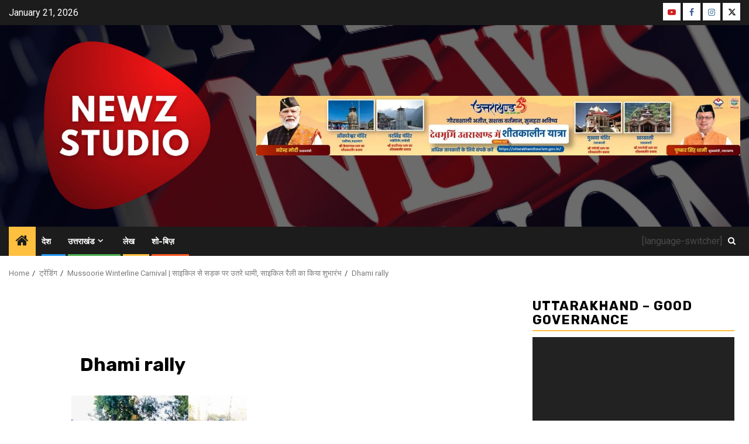

--- FILE ---
content_type: text/html; charset=UTF-8
request_url: https://newzstudio.com/mussoorie-winterline-carnival-dhami-inaugurates-cycle-rally/dhami-rally/
body_size: 20215
content:
    <!doctype html>
<html lang="en-GB">
    <head>
<!-- Google tag (gtag.js) -->
<script async src="https://www.googletagmanager.com/gtag/js?id=G-LEFXEJWS87"></script>
<script>
  window.dataLayer = window.dataLayer || [];
  function gtag(){dataLayer.push(arguments);}
  gtag('js', new Date());

  gtag('config', 'G-LEFXEJWS87');
</script>
        <meta charset="UTF-8">
        <meta name="viewport" content="width=device-width, initial-scale=1">
        <link rel="profile" href="http://gmpg.org/xfn/11">

        <title>Dhami rally &#8211; Newz Studio</title>
<meta name='robots' content='max-image-preview:large' />
<link rel='dns-prefetch' href='//fonts.googleapis.com' />
<link rel="alternate" type="application/rss+xml" title="Newz Studio &raquo; Feed" href="https://newzstudio.com/feed/" />
<link rel="alternate" title="oEmbed (JSON)" type="application/json+oembed" href="https://newzstudio.com/wp-json/oembed/1.0/embed?url=https%3A%2F%2Fnewzstudio.com%2Fmussoorie-winterline-carnival-dhami-inaugurates-cycle-rally%2Fdhami-rally%2F" />
<link rel="alternate" title="oEmbed (XML)" type="text/xml+oembed" href="https://newzstudio.com/wp-json/oembed/1.0/embed?url=https%3A%2F%2Fnewzstudio.com%2Fmussoorie-winterline-carnival-dhami-inaugurates-cycle-rally%2Fdhami-rally%2F&#038;format=xml" />
<style id='wp-img-auto-sizes-contain-inline-css' type='text/css'>
img:is([sizes=auto i],[sizes^="auto," i]){contain-intrinsic-size:3000px 1500px}
/*# sourceURL=wp-img-auto-sizes-contain-inline-css */
</style>
<style id='wp-emoji-styles-inline-css' type='text/css'>

	img.wp-smiley, img.emoji {
		display: inline !important;
		border: none !important;
		box-shadow: none !important;
		height: 1em !important;
		width: 1em !important;
		margin: 0 0.07em !important;
		vertical-align: -0.1em !important;
		background: none !important;
		padding: 0 !important;
	}
/*# sourceURL=wp-emoji-styles-inline-css */
</style>
<style id='wp-block-library-inline-css' type='text/css'>
:root{--wp-block-synced-color:#7a00df;--wp-block-synced-color--rgb:122,0,223;--wp-bound-block-color:var(--wp-block-synced-color);--wp-editor-canvas-background:#ddd;--wp-admin-theme-color:#007cba;--wp-admin-theme-color--rgb:0,124,186;--wp-admin-theme-color-darker-10:#006ba1;--wp-admin-theme-color-darker-10--rgb:0,107,160.5;--wp-admin-theme-color-darker-20:#005a87;--wp-admin-theme-color-darker-20--rgb:0,90,135;--wp-admin-border-width-focus:2px}@media (min-resolution:192dpi){:root{--wp-admin-border-width-focus:1.5px}}.wp-element-button{cursor:pointer}:root .has-very-light-gray-background-color{background-color:#eee}:root .has-very-dark-gray-background-color{background-color:#313131}:root .has-very-light-gray-color{color:#eee}:root .has-very-dark-gray-color{color:#313131}:root .has-vivid-green-cyan-to-vivid-cyan-blue-gradient-background{background:linear-gradient(135deg,#00d084,#0693e3)}:root .has-purple-crush-gradient-background{background:linear-gradient(135deg,#34e2e4,#4721fb 50%,#ab1dfe)}:root .has-hazy-dawn-gradient-background{background:linear-gradient(135deg,#faaca8,#dad0ec)}:root .has-subdued-olive-gradient-background{background:linear-gradient(135deg,#fafae1,#67a671)}:root .has-atomic-cream-gradient-background{background:linear-gradient(135deg,#fdd79a,#004a59)}:root .has-nightshade-gradient-background{background:linear-gradient(135deg,#330968,#31cdcf)}:root .has-midnight-gradient-background{background:linear-gradient(135deg,#020381,#2874fc)}:root{--wp--preset--font-size--normal:16px;--wp--preset--font-size--huge:42px}.has-regular-font-size{font-size:1em}.has-larger-font-size{font-size:2.625em}.has-normal-font-size{font-size:var(--wp--preset--font-size--normal)}.has-huge-font-size{font-size:var(--wp--preset--font-size--huge)}.has-text-align-center{text-align:center}.has-text-align-left{text-align:left}.has-text-align-right{text-align:right}.has-fit-text{white-space:nowrap!important}#end-resizable-editor-section{display:none}.aligncenter{clear:both}.items-justified-left{justify-content:flex-start}.items-justified-center{justify-content:center}.items-justified-right{justify-content:flex-end}.items-justified-space-between{justify-content:space-between}.screen-reader-text{border:0;clip-path:inset(50%);height:1px;margin:-1px;overflow:hidden;padding:0;position:absolute;width:1px;word-wrap:normal!important}.screen-reader-text:focus{background-color:#ddd;clip-path:none;color:#444;display:block;font-size:1em;height:auto;left:5px;line-height:normal;padding:15px 23px 14px;text-decoration:none;top:5px;width:auto;z-index:100000}html :where(.has-border-color){border-style:solid}html :where([style*=border-top-color]){border-top-style:solid}html :where([style*=border-right-color]){border-right-style:solid}html :where([style*=border-bottom-color]){border-bottom-style:solid}html :where([style*=border-left-color]){border-left-style:solid}html :where([style*=border-width]){border-style:solid}html :where([style*=border-top-width]){border-top-style:solid}html :where([style*=border-right-width]){border-right-style:solid}html :where([style*=border-bottom-width]){border-bottom-style:solid}html :where([style*=border-left-width]){border-left-style:solid}html :where(img[class*=wp-image-]){height:auto;max-width:100%}:where(figure){margin:0 0 1em}html :where(.is-position-sticky){--wp-admin--admin-bar--position-offset:var(--wp-admin--admin-bar--height,0px)}@media screen and (max-width:600px){html :where(.is-position-sticky){--wp-admin--admin-bar--position-offset:0px}}

/*# sourceURL=wp-block-library-inline-css */
</style><style id='global-styles-inline-css' type='text/css'>
:root{--wp--preset--aspect-ratio--square: 1;--wp--preset--aspect-ratio--4-3: 4/3;--wp--preset--aspect-ratio--3-4: 3/4;--wp--preset--aspect-ratio--3-2: 3/2;--wp--preset--aspect-ratio--2-3: 2/3;--wp--preset--aspect-ratio--16-9: 16/9;--wp--preset--aspect-ratio--9-16: 9/16;--wp--preset--color--black: #000000;--wp--preset--color--cyan-bluish-gray: #abb8c3;--wp--preset--color--white: #ffffff;--wp--preset--color--pale-pink: #f78da7;--wp--preset--color--vivid-red: #cf2e2e;--wp--preset--color--luminous-vivid-orange: #ff6900;--wp--preset--color--luminous-vivid-amber: #fcb900;--wp--preset--color--light-green-cyan: #7bdcb5;--wp--preset--color--vivid-green-cyan: #00d084;--wp--preset--color--pale-cyan-blue: #8ed1fc;--wp--preset--color--vivid-cyan-blue: #0693e3;--wp--preset--color--vivid-purple: #9b51e0;--wp--preset--gradient--vivid-cyan-blue-to-vivid-purple: linear-gradient(135deg,rgb(6,147,227) 0%,rgb(155,81,224) 100%);--wp--preset--gradient--light-green-cyan-to-vivid-green-cyan: linear-gradient(135deg,rgb(122,220,180) 0%,rgb(0,208,130) 100%);--wp--preset--gradient--luminous-vivid-amber-to-luminous-vivid-orange: linear-gradient(135deg,rgb(252,185,0) 0%,rgb(255,105,0) 100%);--wp--preset--gradient--luminous-vivid-orange-to-vivid-red: linear-gradient(135deg,rgb(255,105,0) 0%,rgb(207,46,46) 100%);--wp--preset--gradient--very-light-gray-to-cyan-bluish-gray: linear-gradient(135deg,rgb(238,238,238) 0%,rgb(169,184,195) 100%);--wp--preset--gradient--cool-to-warm-spectrum: linear-gradient(135deg,rgb(74,234,220) 0%,rgb(151,120,209) 20%,rgb(207,42,186) 40%,rgb(238,44,130) 60%,rgb(251,105,98) 80%,rgb(254,248,76) 100%);--wp--preset--gradient--blush-light-purple: linear-gradient(135deg,rgb(255,206,236) 0%,rgb(152,150,240) 100%);--wp--preset--gradient--blush-bordeaux: linear-gradient(135deg,rgb(254,205,165) 0%,rgb(254,45,45) 50%,rgb(107,0,62) 100%);--wp--preset--gradient--luminous-dusk: linear-gradient(135deg,rgb(255,203,112) 0%,rgb(199,81,192) 50%,rgb(65,88,208) 100%);--wp--preset--gradient--pale-ocean: linear-gradient(135deg,rgb(255,245,203) 0%,rgb(182,227,212) 50%,rgb(51,167,181) 100%);--wp--preset--gradient--electric-grass: linear-gradient(135deg,rgb(202,248,128) 0%,rgb(113,206,126) 100%);--wp--preset--gradient--midnight: linear-gradient(135deg,rgb(2,3,129) 0%,rgb(40,116,252) 100%);--wp--preset--font-size--small: 13px;--wp--preset--font-size--medium: 20px;--wp--preset--font-size--large: 36px;--wp--preset--font-size--x-large: 42px;--wp--preset--spacing--20: 0.44rem;--wp--preset--spacing--30: 0.67rem;--wp--preset--spacing--40: 1rem;--wp--preset--spacing--50: 1.5rem;--wp--preset--spacing--60: 2.25rem;--wp--preset--spacing--70: 3.38rem;--wp--preset--spacing--80: 5.06rem;--wp--preset--shadow--natural: 6px 6px 9px rgba(0, 0, 0, 0.2);--wp--preset--shadow--deep: 12px 12px 50px rgba(0, 0, 0, 0.4);--wp--preset--shadow--sharp: 6px 6px 0px rgba(0, 0, 0, 0.2);--wp--preset--shadow--outlined: 6px 6px 0px -3px rgb(255, 255, 255), 6px 6px rgb(0, 0, 0);--wp--preset--shadow--crisp: 6px 6px 0px rgb(0, 0, 0);}:root { --wp--style--global--content-size: 740px;--wp--style--global--wide-size: 1300px; }:where(body) { margin: 0; }.wp-site-blocks > .alignleft { float: left; margin-right: 2em; }.wp-site-blocks > .alignright { float: right; margin-left: 2em; }.wp-site-blocks > .aligncenter { justify-content: center; margin-left: auto; margin-right: auto; }:where(.wp-site-blocks) > * { margin-block-start: 24px; margin-block-end: 0; }:where(.wp-site-blocks) > :first-child { margin-block-start: 0; }:where(.wp-site-blocks) > :last-child { margin-block-end: 0; }:root { --wp--style--block-gap: 24px; }:root :where(.is-layout-flow) > :first-child{margin-block-start: 0;}:root :where(.is-layout-flow) > :last-child{margin-block-end: 0;}:root :where(.is-layout-flow) > *{margin-block-start: 24px;margin-block-end: 0;}:root :where(.is-layout-constrained) > :first-child{margin-block-start: 0;}:root :where(.is-layout-constrained) > :last-child{margin-block-end: 0;}:root :where(.is-layout-constrained) > *{margin-block-start: 24px;margin-block-end: 0;}:root :where(.is-layout-flex){gap: 24px;}:root :where(.is-layout-grid){gap: 24px;}.is-layout-flow > .alignleft{float: left;margin-inline-start: 0;margin-inline-end: 2em;}.is-layout-flow > .alignright{float: right;margin-inline-start: 2em;margin-inline-end: 0;}.is-layout-flow > .aligncenter{margin-left: auto !important;margin-right: auto !important;}.is-layout-constrained > .alignleft{float: left;margin-inline-start: 0;margin-inline-end: 2em;}.is-layout-constrained > .alignright{float: right;margin-inline-start: 2em;margin-inline-end: 0;}.is-layout-constrained > .aligncenter{margin-left: auto !important;margin-right: auto !important;}.is-layout-constrained > :where(:not(.alignleft):not(.alignright):not(.alignfull)){max-width: var(--wp--style--global--content-size);margin-left: auto !important;margin-right: auto !important;}.is-layout-constrained > .alignwide{max-width: var(--wp--style--global--wide-size);}body .is-layout-flex{display: flex;}.is-layout-flex{flex-wrap: wrap;align-items: center;}.is-layout-flex > :is(*, div){margin: 0;}body .is-layout-grid{display: grid;}.is-layout-grid > :is(*, div){margin: 0;}body{padding-top: 0px;padding-right: 0px;padding-bottom: 0px;padding-left: 0px;}a:where(:not(.wp-element-button)){text-decoration: none;}:root :where(.wp-element-button, .wp-block-button__link){background-color: #32373c;border-width: 0;color: #fff;font-family: inherit;font-size: inherit;font-style: inherit;font-weight: inherit;letter-spacing: inherit;line-height: inherit;padding-top: calc(0.667em + 2px);padding-right: calc(1.333em + 2px);padding-bottom: calc(0.667em + 2px);padding-left: calc(1.333em + 2px);text-decoration: none;text-transform: inherit;}.has-black-color{color: var(--wp--preset--color--black) !important;}.has-cyan-bluish-gray-color{color: var(--wp--preset--color--cyan-bluish-gray) !important;}.has-white-color{color: var(--wp--preset--color--white) !important;}.has-pale-pink-color{color: var(--wp--preset--color--pale-pink) !important;}.has-vivid-red-color{color: var(--wp--preset--color--vivid-red) !important;}.has-luminous-vivid-orange-color{color: var(--wp--preset--color--luminous-vivid-orange) !important;}.has-luminous-vivid-amber-color{color: var(--wp--preset--color--luminous-vivid-amber) !important;}.has-light-green-cyan-color{color: var(--wp--preset--color--light-green-cyan) !important;}.has-vivid-green-cyan-color{color: var(--wp--preset--color--vivid-green-cyan) !important;}.has-pale-cyan-blue-color{color: var(--wp--preset--color--pale-cyan-blue) !important;}.has-vivid-cyan-blue-color{color: var(--wp--preset--color--vivid-cyan-blue) !important;}.has-vivid-purple-color{color: var(--wp--preset--color--vivid-purple) !important;}.has-black-background-color{background-color: var(--wp--preset--color--black) !important;}.has-cyan-bluish-gray-background-color{background-color: var(--wp--preset--color--cyan-bluish-gray) !important;}.has-white-background-color{background-color: var(--wp--preset--color--white) !important;}.has-pale-pink-background-color{background-color: var(--wp--preset--color--pale-pink) !important;}.has-vivid-red-background-color{background-color: var(--wp--preset--color--vivid-red) !important;}.has-luminous-vivid-orange-background-color{background-color: var(--wp--preset--color--luminous-vivid-orange) !important;}.has-luminous-vivid-amber-background-color{background-color: var(--wp--preset--color--luminous-vivid-amber) !important;}.has-light-green-cyan-background-color{background-color: var(--wp--preset--color--light-green-cyan) !important;}.has-vivid-green-cyan-background-color{background-color: var(--wp--preset--color--vivid-green-cyan) !important;}.has-pale-cyan-blue-background-color{background-color: var(--wp--preset--color--pale-cyan-blue) !important;}.has-vivid-cyan-blue-background-color{background-color: var(--wp--preset--color--vivid-cyan-blue) !important;}.has-vivid-purple-background-color{background-color: var(--wp--preset--color--vivid-purple) !important;}.has-black-border-color{border-color: var(--wp--preset--color--black) !important;}.has-cyan-bluish-gray-border-color{border-color: var(--wp--preset--color--cyan-bluish-gray) !important;}.has-white-border-color{border-color: var(--wp--preset--color--white) !important;}.has-pale-pink-border-color{border-color: var(--wp--preset--color--pale-pink) !important;}.has-vivid-red-border-color{border-color: var(--wp--preset--color--vivid-red) !important;}.has-luminous-vivid-orange-border-color{border-color: var(--wp--preset--color--luminous-vivid-orange) !important;}.has-luminous-vivid-amber-border-color{border-color: var(--wp--preset--color--luminous-vivid-amber) !important;}.has-light-green-cyan-border-color{border-color: var(--wp--preset--color--light-green-cyan) !important;}.has-vivid-green-cyan-border-color{border-color: var(--wp--preset--color--vivid-green-cyan) !important;}.has-pale-cyan-blue-border-color{border-color: var(--wp--preset--color--pale-cyan-blue) !important;}.has-vivid-cyan-blue-border-color{border-color: var(--wp--preset--color--vivid-cyan-blue) !important;}.has-vivid-purple-border-color{border-color: var(--wp--preset--color--vivid-purple) !important;}.has-vivid-cyan-blue-to-vivid-purple-gradient-background{background: var(--wp--preset--gradient--vivid-cyan-blue-to-vivid-purple) !important;}.has-light-green-cyan-to-vivid-green-cyan-gradient-background{background: var(--wp--preset--gradient--light-green-cyan-to-vivid-green-cyan) !important;}.has-luminous-vivid-amber-to-luminous-vivid-orange-gradient-background{background: var(--wp--preset--gradient--luminous-vivid-amber-to-luminous-vivid-orange) !important;}.has-luminous-vivid-orange-to-vivid-red-gradient-background{background: var(--wp--preset--gradient--luminous-vivid-orange-to-vivid-red) !important;}.has-very-light-gray-to-cyan-bluish-gray-gradient-background{background: var(--wp--preset--gradient--very-light-gray-to-cyan-bluish-gray) !important;}.has-cool-to-warm-spectrum-gradient-background{background: var(--wp--preset--gradient--cool-to-warm-spectrum) !important;}.has-blush-light-purple-gradient-background{background: var(--wp--preset--gradient--blush-light-purple) !important;}.has-blush-bordeaux-gradient-background{background: var(--wp--preset--gradient--blush-bordeaux) !important;}.has-luminous-dusk-gradient-background{background: var(--wp--preset--gradient--luminous-dusk) !important;}.has-pale-ocean-gradient-background{background: var(--wp--preset--gradient--pale-ocean) !important;}.has-electric-grass-gradient-background{background: var(--wp--preset--gradient--electric-grass) !important;}.has-midnight-gradient-background{background: var(--wp--preset--gradient--midnight) !important;}.has-small-font-size{font-size: var(--wp--preset--font-size--small) !important;}.has-medium-font-size{font-size: var(--wp--preset--font-size--medium) !important;}.has-large-font-size{font-size: var(--wp--preset--font-size--large) !important;}.has-x-large-font-size{font-size: var(--wp--preset--font-size--x-large) !important;}
/*# sourceURL=global-styles-inline-css */
</style>

<link rel='stylesheet' id='aft-icons-css' href='https://newzstudio.com/wp-content/themes/newsphere/assets/icons/style.css?ver=6.9' type='text/css' media='all' />
<link rel='stylesheet' id='bootstrap-css' href='https://newzstudio.com/wp-content/themes/newsphere/assets/bootstrap/css/bootstrap.min.css?ver=6.9' type='text/css' media='all' />
<link rel='stylesheet' id='swiper-slider-css' href='https://newzstudio.com/wp-content/themes/newsphere/assets/swiper/css/swiper-bundle.min.css?ver=6.9' type='text/css' media='all' />
<link rel='stylesheet' id='sidr-css' href='https://newzstudio.com/wp-content/themes/newsphere/assets/sidr/css/sidr.bare.css?ver=6.9' type='text/css' media='all' />
<link rel='stylesheet' id='magnific-popup-css' href='https://newzstudio.com/wp-content/themes/newsphere/assets/magnific-popup/magnific-popup.css?ver=6.9' type='text/css' media='all' />
<link rel='stylesheet' id='newsphere-google-fonts-css' href='https://fonts.googleapis.com/css?family=Roboto:400,500,700|Rubik:400,500,700&#038;subset=latin,latin-ext' type='text/css' media='all' />
<link rel='stylesheet' id='newsphere-style-css' href='https://newzstudio.com/wp-content/themes/newsphere/style.css?ver=4.4.3' type='text/css' media='all' />
<script type="text/javascript" src="https://newzstudio.com/wp-includes/js/jquery/jquery.min.js?ver=3.7.1" id="jquery-core-js"></script>
<script type="text/javascript" src="https://newzstudio.com/wp-includes/js/jquery/jquery-migrate.min.js?ver=3.4.1" id="jquery-migrate-js"></script>
<link rel="https://api.w.org/" href="https://newzstudio.com/wp-json/" /><link rel="alternate" title="JSON" type="application/json" href="https://newzstudio.com/wp-json/wp/v2/media/29405" /><link rel="EditURI" type="application/rsd+xml" title="RSD" href="https://newzstudio.com/xmlrpc.php?rsd" />
<meta name="generator" content="WordPress 6.9" />
<link rel="canonical" href="https://newzstudio.com/mussoorie-winterline-carnival-dhami-inaugurates-cycle-rally/dhami-rally/" />
<link rel='shortlink' href='https://newzstudio.com/?p=29405' />
        <style type="text/css">
                        .site-title,
            .site-description {
                position: absolute;
                clip: rect(1px, 1px, 1px, 1px);
                display: none;
            }

            
                        body.aft-light-mode .aft-blocks.banner-carousel-1-wrap ,
            body.aft-dark-mode .aft-blocks.banner-carousel-1-wrap ,
            body.aft-default-mode .aft-blocks.banner-carousel-1-wrap {
                background-image: url( );

            }

            
            .elementor-default .elementor-section.elementor-section-full_width > .elementor-container,
            .elementor-default .elementor-section.elementor-section-boxed > .elementor-container,
            .elementor-page .elementor-section.elementor-section-full_width > .elementor-container,
            .elementor-page .elementor-section.elementor-section-boxed > .elementor-container{
                max-width: 1300px;
            }

            .container-wrapper .elementor {
                max-width: 100%;
            }

            .align-content-left .elementor-section-stretched,
            .align-content-right .elementor-section-stretched {
                max-width: 100%;
                left: 0 !important;
            }
        

        </style>
        <style type="text/css" id="custom-background-css">
body.custom-background { background-color: #ffffff; }
</style>
	<link rel="icon" href="https://newzstudio.com/wp-content/uploads/2024/02/cropped-5-32x32.png" sizes="32x32" />
<link rel="icon" href="https://newzstudio.com/wp-content/uploads/2024/02/cropped-5-192x192.png" sizes="192x192" />
<link rel="apple-touch-icon" href="https://newzstudio.com/wp-content/uploads/2024/02/cropped-5-180x180.png" />
<meta name="msapplication-TileImage" content="https://newzstudio.com/wp-content/uploads/2024/02/cropped-5-270x270.png" />
    <link rel='stylesheet' id='mediaelement-css' href='https://newzstudio.com/wp-includes/js/mediaelement/mediaelementplayer-legacy.min.css?ver=4.2.17' type='text/css' media='all' />
<link rel='stylesheet' id='wp-mediaelement-css' href='https://newzstudio.com/wp-includes/js/mediaelement/wp-mediaelement.min.css?ver=6.9' type='text/css' media='all' />
</head>

<body class="attachment wp-singular attachment-template-default single single-attachment postid-29405 attachmentid-29405 attachment-jpeg custom-background wp-custom-logo wp-embed-responsive wp-theme-newsphere aft-default-mode aft-sticky-sidebar aft-hide-comment-count-in-list aft-hide-minutes-read-in-list aft-hide-date-author-in-list aft-transparent-main-banner-box default-content-layout single-content-mode-boxed align-content-left">
    
    <div id="af-preloader">
        <div class="af-preloader-wrap">
            <div class="af-sp af-sp-wave">
            </div>
        </div>
    </div>

<div id="page" class="site">
    <a class="skip-link screen-reader-text" href="#content">Skip to content</a>


    <header id="masthead" class="header-style1 header-layout-1">

          <div class="top-header">
        <div class="container-wrapper">
            <div class="top-bar-flex">
                <div class="top-bar-left col-2">

                    
                    <div class="date-bar-left">
                                                    <span class="topbar-date">
                                        January 21, 2026                                    </span>

                                            </div>
                </div>

                <div class="top-bar-right col-2">
  						<span class="aft-small-social-menu">
  							
                                <div class="social-navigation"><ul id="social-menu" class="menu"><li id="menu-item-25528" class="menu-item menu-item-type-custom menu-item-object-custom menu-item-25528"><a href="https://www.youtube.com/c/NewzStudio"><span class="screen-reader-text">YouTube</span></a></li>
<li id="menu-item-25525" class="menu-item menu-item-type-custom menu-item-object-custom menu-item-25525"><a href="https://www.facebook.com/NewzStudio"><span class="screen-reader-text">Facebook</span></a></li>
<li id="menu-item-25526" class="menu-item menu-item-type-custom menu-item-object-custom menu-item-25526"><a href="https://www.instagram.com/NewzStudio"><span class="screen-reader-text">Instagram</span></a></li>
<li id="menu-item-25527" class="menu-item menu-item-type-custom menu-item-object-custom menu-item-25527"><a href="https://twitter.com/NewzStudio"><span class="screen-reader-text">Twitter</span></a></li>
</ul></div>
                              						</span>
                </div>
            </div>
        </div>

    </div>
<div class="main-header data-bg" data-background="https://newzstudio.com/wp-content/uploads/2024/03/cropped-Untitled-design-1-1.png">
    <div class="container-wrapper">
        <div class="af-container-row af-flex-container">
            <div class="col-3 float-l pad">
                <div class="logo-brand">
                    <div class="site-branding">
                        <a href="https://newzstudio.com/" class="custom-logo-link" rel="home"><img width="998" height="729" src="https://newzstudio.com/wp-content/uploads/2024/03/cropped-NS.png" class="custom-logo" alt="Newz Studio" decoding="async" fetchpriority="high" srcset="https://newzstudio.com/wp-content/uploads/2024/03/cropped-NS.png 998w, https://newzstudio.com/wp-content/uploads/2024/03/cropped-NS-300x219.png 300w, https://newzstudio.com/wp-content/uploads/2024/03/cropped-NS-800x584.png 800w, https://newzstudio.com/wp-content/uploads/2024/03/cropped-NS-768x561.png 768w" sizes="(max-width: 998px) 100vw, 998px" /></a>                            <p class="site-title font-family-1">
                                <a href="https://newzstudio.com/"
                                   rel="home">Newz Studio</a>
                            </p>
                        
                                                    <p class="site-description">सरल और संक्षिप्त</p>
                                            </div>
                </div>
            </div>
            <div class="col-66 float-l pad">
                            <div class="banner-promotions-wrapper">
                                    <div class="promotion-section">
                        <a href="https://www.facebook.com/UttarakhandDIPR" target="_blank">
                            <img width="2123" height="262" src="https://newzstudio.com/wp-content/uploads/2025/11/AS.jpg" class="attachment-full size-full" alt="" decoding="async" srcset="https://newzstudio.com/wp-content/uploads/2025/11/AS.jpg 2123w, https://newzstudio.com/wp-content/uploads/2025/11/AS-300x37.jpg 300w, https://newzstudio.com/wp-content/uploads/2025/11/AS-800x99.jpg 800w, https://newzstudio.com/wp-content/uploads/2025/11/AS-768x95.jpg 768w, https://newzstudio.com/wp-content/uploads/2025/11/AS-1536x190.jpg 1536w, https://newzstudio.com/wp-content/uploads/2025/11/AS-2048x253.jpg 2048w, https://newzstudio.com/wp-content/uploads/2025/11/AS-1024x126.jpg 1024w" sizes="(max-width: 2123px) 100vw, 2123px" />                        </a>
                    </div>
                                

            </div>
            <!-- Trending line END -->
                        </div>
        </div>
    </div>

</div>

      <div class="header-menu-part">
        <div id="main-navigation-bar" class="bottom-bar">
          <div class="navigation-section-wrapper">
            <div class="container-wrapper">
              <div class="header-middle-part">
                <div class="navigation-container">
                  <nav class="main-navigation clearfix">
                                          <span class="aft-home-icon">
                                                <a href="https://newzstudio.com" aria-label="Home">
                          <i class="fa fa-home" aria-hidden="true"></i>
                        </a>
                      </span>
                                        <div class="aft-dynamic-navigation-elements">
                      <button class="toggle-menu" aria-controls="primary-menu" aria-expanded="false">
                        <span class="screen-reader-text">
                          Primary Menu                        </span>
                        <i class="ham"></i>
                      </button>


                      <div class="menu main-menu menu-desktop show-menu-border"><ul id="primary-menu" class="menu"><li id="menu-item-11818" class="menu-item menu-item-type-taxonomy menu-item-object-category menu-item-11818"><a href="https://newzstudio.com/category/nation/">देश</a></li>
<li id="menu-item-5566" class="menu-item menu-item-type-custom menu-item-object-custom menu-item-has-children menu-item-5566"><a href="#">उत्तराखंड</a>
<ul class="sub-menu">
	<li id="menu-item-5558" class="menu-item menu-item-type-taxonomy menu-item-object-category menu-item-5558"><a href="https://newzstudio.com/category/dehradun-news/">देहरादून</a></li>
	<li id="menu-item-5564" class="menu-item menu-item-type-taxonomy menu-item-object-category menu-item-5564"><a href="https://newzstudio.com/category/haridwar-news/">हरिद्वार</a></li>
	<li id="menu-item-5561" class="menu-item menu-item-type-taxonomy menu-item-object-category menu-item-5561"><a href="https://newzstudio.com/category/pauri-garhwal-news/">पौड़ी गढ़वाल</a></li>
	<li id="menu-item-5557" class="menu-item menu-item-type-taxonomy menu-item-object-category menu-item-5557"><a href="https://newzstudio.com/category/tehri-garhwal-news/">टिहरी गढ़वाल</a></li>
	<li id="menu-item-5554" class="menu-item menu-item-type-taxonomy menu-item-object-category menu-item-5554"><a href="https://newzstudio.com/category/udham-singh-nagar-news/">ऊधम सिंह नगर</a></li>
	<li id="menu-item-5559" class="menu-item menu-item-type-taxonomy menu-item-object-category menu-item-5559"><a href="https://newzstudio.com/category/nainital-news/">नैनीताल</a></li>
	<li id="menu-item-5555" class="menu-item menu-item-type-taxonomy menu-item-object-category menu-item-5555"><a href="https://newzstudio.com/category/chamoli-news/">चमोली</a></li>
	<li id="menu-item-5563" class="menu-item menu-item-type-taxonomy menu-item-object-category menu-item-5563"><a href="https://newzstudio.com/category/rudraprayag-news/">रुद्रप्रयाग</a></li>
	<li id="menu-item-5553" class="menu-item menu-item-type-taxonomy menu-item-object-category menu-item-5553"><a href="https://newzstudio.com/category/uttarkashi-news/">उत्तरकाशी</a></li>
	<li id="menu-item-5552" class="menu-item menu-item-type-taxonomy menu-item-object-category menu-item-5552"><a href="https://newzstudio.com/category/almora-news/">अल्मोड़ा</a></li>
	<li id="menu-item-5556" class="menu-item menu-item-type-taxonomy menu-item-object-category menu-item-5556"><a href="https://newzstudio.com/category/champawat-news/">चम्पावत</a></li>
	<li id="menu-item-5560" class="menu-item menu-item-type-taxonomy menu-item-object-category menu-item-5560"><a href="https://newzstudio.com/category/pithoragarh-news/">पिथौरागढ़</a></li>
	<li id="menu-item-5562" class="menu-item menu-item-type-taxonomy menu-item-object-category menu-item-5562"><a href="https://newzstudio.com/category/bageshwar-news/">बागेश्वर</a></li>
</ul>
</li>
<li id="menu-item-14377" class="menu-item menu-item-type-taxonomy menu-item-object-category menu-item-14377"><a href="https://newzstudio.com/category/%e0%a4%b2%e0%a5%87%e0%a4%96/">लेख</a></li>
<li id="menu-item-35467" class="menu-item menu-item-type-taxonomy menu-item-object-category menu-item-35467"><a href="https://newzstudio.com/category/show_biz/">शो-बिज़</a></li>
</ul></div>                    </div>

                  </nav>
                </div>
              </div>
              <div class="header-right-part">

                                  <div class="language-icon">
                    [language-switcher]                  </div>
                                <div class="af-search-wrap">
                  <div class="search-overlay">
                    <a href="#" title="Search" class="search-icon">
                      <i class="fa fa-search"></i>
                    </a>
                    <div class="af-search-form">
                      <form role="search" method="get" class="search-form" action="https://newzstudio.com/">
				<label>
					<span class="screen-reader-text">Search for:</span>
					<input type="search" class="search-field" placeholder="Search &hellip;" value="" name="s" />
				</label>
				<input type="submit" class="search-submit" value="Search" />
			</form>                    </div>
                  </div>
                </div>
              </div>
            </div>
          </div>
        </div>
      </div>
    </header>

    <!-- end slider-section -->

            <div class="af-breadcrumbs-wrapper container-wrapper">
            <div class="af-breadcrumbs font-family-1 color-pad">
                <div role="navigation" aria-label="Breadcrumbs" class="breadcrumb-trail breadcrumbs" itemprop="breadcrumb"><ul class="trail-items" itemscope itemtype="http://schema.org/BreadcrumbList"><meta name="numberOfItems" content="4" /><meta name="itemListOrder" content="Ascending" /><li itemprop="itemListElement" itemscope itemtype="http://schema.org/ListItem" class="trail-item trail-begin"><a href="https://newzstudio.com/" rel="home" itemprop="item"><span itemprop="name">Home</span></a><meta itemprop="position" content="1" /></li><li itemprop="itemListElement" itemscope itemtype="http://schema.org/ListItem" class="trail-item"><a href="https://newzstudio.com/category/trending/" itemprop="item"><span itemprop="name">ट्रेंडिंग</span></a><meta itemprop="position" content="2" /></li><li itemprop="itemListElement" itemscope itemtype="http://schema.org/ListItem" class="trail-item"><a href="https://newzstudio.com/mussoorie-winterline-carnival-dhami-inaugurates-cycle-rally/" itemprop="item"><span itemprop="name">Mussoorie Winterline Carnival | साइकिल से सड़क पर उतरे धामी, साइकिल रैली का किया शुभारंभ</span></a><meta itemprop="position" content="3" /></li><li itemprop="itemListElement" itemscope itemtype="http://schema.org/ListItem" class="trail-item trail-end"><a href="https://newzstudio.com/mussoorie-winterline-carnival-dhami-inaugurates-cycle-rally/dhami-rally/" itemprop="item"><span itemprop="name">Dhami rally</span></a><meta itemprop="position" content="4" /></li></ul></div>            </div>
        </div>
            <div id="content" class="container-wrapper">
        <div id="primary" class="content-area">
            <main id="main" class="site-main">
                                    <article id="post-29405" class="af-single-article post-29405 attachment type-attachment status-inherit hentry">
                        <div class="entry-content-wrap read-single">
                                    <header class="entry-header pos-rel ">
            <div class="read-details marg-btm-lr">
                <div class="entry-header-details">
                    

                    <h1 class="entry-title">Dhami rally</h1>
                                    </div>
            </div>

                            <div class="read-img pos-rel">
                                        <span class="min-read-post-format">

                                            </span>

                </div>
                    </header><!-- .entry-header -->

        <!-- end slider-section -->
                                    

    <div class="color-pad">
        <div class="entry-content read-details color-tp-pad no-color-pad">
            <p class="attachment"><a href='https://newzstudio.com/wp-content/uploads/2022/12/Dhami-rally.jpg'><img decoding="async" width="300" height="200" src="https://newzstudio.com/wp-content/uploads/2022/12/Dhami-rally-300x200.jpg" class="attachment-medium size-medium" alt="Mussoorie Winterline Carnival | साइकिल से सड़क पर उतरे धामी, साइकिल रैली का किया शुभारंभ" srcset="https://newzstudio.com/wp-content/uploads/2022/12/Dhami-rally-300x200.jpg 300w, https://newzstudio.com/wp-content/uploads/2022/12/Dhami-rally-800x533.jpg 800w, https://newzstudio.com/wp-content/uploads/2022/12/Dhami-rally-768x512.jpg 768w, https://newzstudio.com/wp-content/uploads/2022/12/Dhami-rally-585x390.jpg 585w, https://newzstudio.com/wp-content/uploads/2022/12/Dhami-rally-263x175.jpg 263w, https://newzstudio.com/wp-content/uploads/2022/12/Dhami-rally-150x100.jpg 150w, https://newzstudio.com/wp-content/uploads/2022/12/Dhami-rally.jpg 900w" sizes="(max-width: 300px) 100vw, 300px" /></a></p>
                            <div class="post-item-metadata entry-meta">
                                    </div>
                        
	<nav class="navigation post-navigation" aria-label="Post navigation">
		<h2 class="screen-reader-text">Post navigation</h2>
		<div class="nav-links"><div class="nav-previous"><a href="https://newzstudio.com/mussoorie-winterline-carnival-dhami-inaugurates-cycle-rally/" rel="prev"><span class="em-post-navigation">Previous</span> Mussoorie Winterline Carnival | साइकिल से सड़क पर उतरे धामी, साइकिल रैली का किया शुभारंभ</a></div></div>
	</nav>                    </div><!-- .entry-content -->
    </div>
                        </div>
                    </article>
                                                
                
            </main><!-- #main -->
        </div><!-- #primary -->
                



<div id="secondary" class="sidebar-area sidebar-sticky-top">
    <div class="theiaStickySidebar">
        <aside class="widget-area color-pad">
            <div id="media_video-2" class="widget newsphere-widget widget_media_video"><h2 class="widget-title widget-title-1"><span>Uttarakhand &#8211; Good Governance</span></h2><div style="width:100%;" class="wp-video"><video class="wp-video-shortcode" id="video-29405-1" loop preload="metadata" controls="controls"><source type="video/youtube" src="https://youtu.be/VmGUbJ8NIVQ?_=1" /><a href="https://youtu.be/VmGUbJ8NIVQ">https://youtu.be/VmGUbJ8NIVQ</a></video></div></div><div id="media_image-8" class="widget newsphere-widget widget_media_image"><h2 class="widget-title widget-title-1"><span>FOLLOW US ON FACEBOOK</span></h2><a href="https://www.facebook.com/NewzStudio" target="_blank"><img width="873" height="801" src="https://newzstudio.com/wp-content/uploads/2023/09/2.jpg" class="image wp-image-33932  attachment-full size-full" alt="" style="max-width: 100%; height: auto;" title="FOLLOW US ON FACEBOOK" decoding="async" loading="lazy" srcset="https://newzstudio.com/wp-content/uploads/2023/09/2.jpg 873w, https://newzstudio.com/wp-content/uploads/2023/09/2-300x275.jpg 300w, https://newzstudio.com/wp-content/uploads/2023/09/2-800x734.jpg 800w, https://newzstudio.com/wp-content/uploads/2023/09/2-768x705.jpg 768w, https://newzstudio.com/wp-content/uploads/2023/09/2-585x537.jpg 585w, https://newzstudio.com/wp-content/uploads/2023/09/2-150x138.jpg 150w" sizes="auto, (max-width: 873px) 100vw, 873px" /></a></div><div id="media_video-4" class="widget newsphere-widget widget_media_video"><h2 class="widget-title widget-title-1"><span>संघर्षों के उत्तराखंड की दास्तां</span></h2><div style="width:100%;" class="wp-video"><video class="wp-video-shortcode" id="video-29405-2" preload="metadata" controls="controls"><source type="video/youtube" src="https://youtu.be/ww10XsX3-x4?_=2" /><a href="https://youtu.be/ww10XsX3-x4">https://youtu.be/ww10XsX3-x4</a></video></div></div>
		<div id="recent-posts-1" class="widget newsphere-widget widget_recent_entries">
		<h2 class="widget-title widget-title-1"><span>Recent Posts</span></h2>
		<ul>
											<li>
					<a href="https://newzstudio.com/suspended-sub-inspectors-confidential-acr-goes-viral-on-the-internet/">निलंबित एसआई की गोपनीय ACR इंटरनेट पर वायरल होने से पुलिस महकमे में हड़कंप, DGP ने STF को सौंपी जांच</a>
									</li>
											<li>
					<a href="https://newzstudio.com/law-and-order-to-be-strengthened-in-uttarakhand/">उत्तराखंड में और मजबूत होगी कानून व्यवस्था, गढ़वाल और कुमाऊं में जल्द बनेंगी हाइटेक मोबाइल फॉरेंसिक साइंस लैब</a>
									</li>
											<li>
					<a href="https://newzstudio.com/dhami-governments-major-decisio/">धामी सरकार का बड़ा फैसला: उत्तराखंड में इन कर्मियों के मानदेय में की बढ़ोतरी, आदेश हुआ जारी</a>
									</li>
											<li>
					<a href="https://newzstudio.com/%e0%a4%a8%e0%a4%82%e0%a4%a6%e0%a4%be-%e0%a4%95%e0%a5%80-%e0%a4%9a%e0%a5%8c%e0%a4%95%e0%a5%80-%e0%a4%aa%e0%a5%81%e0%a4%b2-%e0%a4%95%e0%a5%87-%e0%a4%9f%e0%a5%87%e0%a4%82%e0%a4%a1%e0%a4%b0-%e0%a4%a8/">नंदा की चौकी पुल के टेंडर निरस्त, आज फिर होगा चयन</a>
									</li>
											<li>
					<a href="https://newzstudio.com/amit-shah-will-visit-uttarakhand-on-21-january/">21 जनवरी को उत्तराखंड के दौरे पर रहेंगे गृह मंत्री अमित शाह, इन कार्यक्रमों में होंगे शामिल</a>
									</li>
					</ul>

		</div>        </aside>
    </div>
</div>

</div>
<div class="af-main-banner-latest-posts grid-layout">
  <div class="container-wrapper">
    <div class="widget-title-section">
              <h2 class="widget-title header-after1">
          <span class="header-after">
            You may have missed          </span>
        </h2>
      
    </div>
    <div class="af-container-row clearfix">
                <div class="col-4 pad float-l" data-mh="you-may-have-missed">
            <div class="read-single color-pad">
              <div class="read-img pos-rel read-bg-img">
                <a href="https://newzstudio.com/suspended-sub-inspectors-confidential-acr-goes-viral-on-the-internet/" aria-label="निलंबित एसआई की गोपनीय ACR इंटरनेट पर वायरल होने से पुलिस महकमे में हड़कंप, DGP ने STF को सौंपी जांच">
                  <img width="300" height="200" src="https://newzstudio.com/wp-content/uploads/2026/01/IMG-20260109-WA0058-300x200.jpg" class="attachment-medium size-medium wp-post-image" alt="" decoding="async" loading="lazy" srcset="https://newzstudio.com/wp-content/uploads/2026/01/IMG-20260109-WA0058-300x200.jpg 300w, https://newzstudio.com/wp-content/uploads/2026/01/IMG-20260109-WA0058-800x534.jpg 800w, https://newzstudio.com/wp-content/uploads/2026/01/IMG-20260109-WA0058-768x513.jpg 768w, https://newzstudio.com/wp-content/uploads/2026/01/IMG-20260109-WA0058-1024x684.jpg 1024w, https://newzstudio.com/wp-content/uploads/2026/01/IMG-20260109-WA0058.jpg 1280w" sizes="auto, (max-width: 300px) 100vw, 300px" />                </a>
                <span class="min-read-post-format">
                                    
                </span>

                              </div>
              <div class="read-details color-tp-pad">
                <div class="read-categories">
                                  </div>
                <div class="read-title">
                  <h3>
                    <a href="https://newzstudio.com/suspended-sub-inspectors-confidential-acr-goes-viral-on-the-internet/" aria-label="निलंबित एसआई की गोपनीय ACR इंटरनेट पर वायरल होने से पुलिस महकमे में हड़कंप, DGP ने STF को सौंपी जांच">निलंबित एसआई की गोपनीय ACR इंटरनेट पर वायरल होने से पुलिस महकमे में हड़कंप, DGP ने STF को सौंपी जांच</a>
                  </h3>
                </div>
                <div class="entry-meta">
                  
            <span class="author-links">

                            <span class="item-metadata posts-date">
                <i class="fa fa-clock-o"></i>
                    3 hours ago            </span>
                            
                    <span class="item-metadata posts-author byline">
                    <i class="fa fa-pencil-square-o"></i>
                                    <a href="https://newzstudio.com/author/editor/">
                    Editor                </a>
               </span>
                
        </span>
                        </div>
              </div>
            </div>
          </div>
                  <div class="col-4 pad float-l" data-mh="you-may-have-missed">
            <div class="read-single color-pad">
              <div class="read-img pos-rel read-bg-img">
                <a href="https://newzstudio.com/law-and-order-to-be-strengthened-in-uttarakhand/" aria-label="उत्तराखंड में और मजबूत होगी कानून व्यवस्था, गढ़वाल और कुमाऊं में जल्द बनेंगी हाइटेक मोबाइल फॉरेंसिक साइंस लैब">
                  <img width="289" height="300" src="https://newzstudio.com/wp-content/uploads/2026/01/615435824_1188321670137529_14184322920687037_n-289x300.jpg" class="attachment-medium size-medium wp-post-image" alt="" decoding="async" loading="lazy" srcset="https://newzstudio.com/wp-content/uploads/2026/01/615435824_1188321670137529_14184322920687037_n-289x300.jpg 289w, https://newzstudio.com/wp-content/uploads/2026/01/615435824_1188321670137529_14184322920687037_n-772x800.jpg 772w, https://newzstudio.com/wp-content/uploads/2026/01/615435824_1188321670137529_14184322920687037_n-768x796.jpg 768w, https://newzstudio.com/wp-content/uploads/2026/01/615435824_1188321670137529_14184322920687037_n.jpg 853w" sizes="auto, (max-width: 289px) 100vw, 289px" />                </a>
                <span class="min-read-post-format">
                                    
                </span>

                              </div>
              <div class="read-details color-tp-pad">
                <div class="read-categories">
                                  </div>
                <div class="read-title">
                  <h3>
                    <a href="https://newzstudio.com/law-and-order-to-be-strengthened-in-uttarakhand/" aria-label="उत्तराखंड में और मजबूत होगी कानून व्यवस्था, गढ़वाल और कुमाऊं में जल्द बनेंगी हाइटेक मोबाइल फॉरेंसिक साइंस लैब">उत्तराखंड में और मजबूत होगी कानून व्यवस्था, गढ़वाल और कुमाऊं में जल्द बनेंगी हाइटेक मोबाइल फॉरेंसिक साइंस लैब</a>
                  </h3>
                </div>
                <div class="entry-meta">
                  
            <span class="author-links">

                            <span class="item-metadata posts-date">
                <i class="fa fa-clock-o"></i>
                    3 hours ago            </span>
                            
                    <span class="item-metadata posts-author byline">
                    <i class="fa fa-pencil-square-o"></i>
                                    <a href="https://newzstudio.com/author/editor/">
                    Editor                </a>
               </span>
                
        </span>
                        </div>
              </div>
            </div>
          </div>
                  <div class="col-4 pad float-l" data-mh="you-may-have-missed">
            <div class="read-single color-pad">
              <div class="read-img pos-rel read-bg-img">
                <a href="https://newzstudio.com/dhami-governments-major-decisio/" aria-label="धामी सरकार का बड़ा फैसला: उत्तराखंड में इन कर्मियों के मानदेय में की बढ़ोतरी, आदेश हुआ जारी">
                  <img width="300" height="249" src="https://newzstudio.com/wp-content/uploads/2026/01/Dhami-News-2-1767525664409-1-300x249.jpg" class="attachment-medium size-medium wp-post-image" alt="" decoding="async" loading="lazy" srcset="https://newzstudio.com/wp-content/uploads/2026/01/Dhami-News-2-1767525664409-1-300x249.jpg 300w, https://newzstudio.com/wp-content/uploads/2026/01/Dhami-News-2-1767525664409-1.jpg 650w" sizes="auto, (max-width: 300px) 100vw, 300px" />                </a>
                <span class="min-read-post-format">
                                    
                </span>

                              </div>
              <div class="read-details color-tp-pad">
                <div class="read-categories">
                                  </div>
                <div class="read-title">
                  <h3>
                    <a href="https://newzstudio.com/dhami-governments-major-decisio/" aria-label="धामी सरकार का बड़ा फैसला: उत्तराखंड में इन कर्मियों के मानदेय में की बढ़ोतरी, आदेश हुआ जारी">धामी सरकार का बड़ा फैसला: उत्तराखंड में इन कर्मियों के मानदेय में की बढ़ोतरी, आदेश हुआ जारी</a>
                  </h3>
                </div>
                <div class="entry-meta">
                  
            <span class="author-links">

                            <span class="item-metadata posts-date">
                <i class="fa fa-clock-o"></i>
                    3 hours ago            </span>
                            
                    <span class="item-metadata posts-author byline">
                    <i class="fa fa-pencil-square-o"></i>
                                    <a href="https://newzstudio.com/author/editor/">
                    Editor                </a>
               </span>
                
        </span>
                        </div>
              </div>
            </div>
          </div>
                  <div class="col-4 pad float-l" data-mh="you-may-have-missed">
            <div class="read-single color-pad">
              <div class="read-img pos-rel read-bg-img">
                <a href="https://newzstudio.com/%e0%a4%a8%e0%a4%82%e0%a4%a6%e0%a4%be-%e0%a4%95%e0%a5%80-%e0%a4%9a%e0%a5%8c%e0%a4%95%e0%a5%80-%e0%a4%aa%e0%a5%81%e0%a4%b2-%e0%a4%95%e0%a5%87-%e0%a4%9f%e0%a5%87%e0%a4%82%e0%a4%a1%e0%a4%b0-%e0%a4%a8/" aria-label="नंदा की चौकी पुल के टेंडर निरस्त, आज फिर होगा चयन">
                  <img width="300" height="171" src="https://newzstudio.com/wp-content/uploads/2026/01/Capture-3-300x171.png" class="attachment-medium size-medium wp-post-image" alt="" decoding="async" loading="lazy" srcset="https://newzstudio.com/wp-content/uploads/2026/01/Capture-3-300x171.png 300w, https://newzstudio.com/wp-content/uploads/2026/01/Capture-3.png 619w" sizes="auto, (max-width: 300px) 100vw, 300px" />                </a>
                <span class="min-read-post-format">
                                    
                </span>

                              </div>
              <div class="read-details color-tp-pad">
                <div class="read-categories">
                                  </div>
                <div class="read-title">
                  <h3>
                    <a href="https://newzstudio.com/%e0%a4%a8%e0%a4%82%e0%a4%a6%e0%a4%be-%e0%a4%95%e0%a5%80-%e0%a4%9a%e0%a5%8c%e0%a4%95%e0%a5%80-%e0%a4%aa%e0%a5%81%e0%a4%b2-%e0%a4%95%e0%a5%87-%e0%a4%9f%e0%a5%87%e0%a4%82%e0%a4%a1%e0%a4%b0-%e0%a4%a8/" aria-label="नंदा की चौकी पुल के टेंडर निरस्त, आज फिर होगा चयन">नंदा की चौकी पुल के टेंडर निरस्त, आज फिर होगा चयन</a>
                  </h3>
                </div>
                <div class="entry-meta">
                  
            <span class="author-links">

                            <span class="item-metadata posts-date">
                <i class="fa fa-clock-o"></i>
                    1 day ago            </span>
                            
                    <span class="item-metadata posts-author byline">
                    <i class="fa fa-pencil-square-o"></i>
                                    <a href="https://newzstudio.com/author/editor/">
                    Editor                </a>
               </span>
                
        </span>
                        </div>
              </div>
            </div>
          </div>
                  </div>
  </div>
<footer class="site-footer">
            <div class="primary-footer">
        <div class="container-wrapper">
            <div class="af-container-row">
                                    <div class="primary-footer-area footer-first-widgets-section col-md-4 col-sm-12">
                        <section class="widget-area color-pad">
                                <div id="nav_menu-2" class="widget newsphere-widget widget_nav_menu"><div class="menu-newz-studio-on-social-media-container"><ul id="menu-newz-studio-on-social-media" class="menu"><li class="menu-item menu-item-type-custom menu-item-object-custom menu-item-25528"><a href="https://www.youtube.com/c/NewzStudio">YouTube</a></li>
<li class="menu-item menu-item-type-custom menu-item-object-custom menu-item-25525"><a href="https://www.facebook.com/NewzStudio">Facebook</a></li>
<li class="menu-item menu-item-type-custom menu-item-object-custom menu-item-25526"><a href="https://www.instagram.com/NewzStudio">Instagram</a></li>
<li class="menu-item menu-item-type-custom menu-item-object-custom menu-item-25527"><a href="https://twitter.com/NewzStudio">Twitter</a></li>
</ul></div></div>                        </section>
                    </div>
                
                                    <div class="primary-footer-area footer-second-widgets-section col-md-4  col-sm-12">
                        <section class="widget-area color-pad">
                            <div id="text-5" class="widget newsphere-widget widget_text"><h2 class="widget-title widget-title-1"><span class="header-after">Contact Us</span></h2>			<div class="textwidget"><p><strong>For News Stories:</strong> newzstudiolive@gmail.com</p>
<p><strong>For Jobs Queries: </strong>hr.newzstudio@gmail.com</p>
<p><strong>For Ad Queries: </strong>mktg.newzstudio@gmail.com</p>
<p>&nbsp;</p>
</div>
		</div>                        </section>
                    </div>
                
                                    <div class="primary-footer-area footer-third-widgets-section col-md-4  col-sm-12">
                        <section class="widget-area color-pad">
                            <div id="tag_cloud-1" class="widget newsphere-widget widget_tag_cloud"><h2 class="widget-title widget-title-1"><span class="header-after">Tags</span></h2><div class="tagcloud"><a href="https://newzstudio.com/tag/astrology/" class="tag-cloud-link tag-link-5713 tag-link-position-1" style="font-size: 9.0526315789474pt;" aria-label="Astrology (93 items)">Astrology</a>
<a href="https://newzstudio.com/tag/horoscope/" class="tag-cloud-link tag-link-5712 tag-link-position-2" style="font-size: 9.1578947368421pt;" aria-label="Horoscope (94 items)">Horoscope</a>
<a href="https://newzstudio.com/tag/%e0%a4%85%e0%a4%aa%e0%a4%b0%e0%a4%be%e0%a4%a7/" class="tag-cloud-link tag-link-271 tag-link-position-3" style="font-size: 11.157894736842pt;" aria-label="अपराध (148 items)">अपराध</a>
<a href="https://newzstudio.com/tag/%e0%a4%85%e0%a4%b0%e0%a5%8d%e0%a4%a5-%e0%a4%9c%e0%a4%97%e0%a4%a4/" class="tag-cloud-link tag-link-383 tag-link-position-4" style="font-size: 10.631578947368pt;" aria-label="अर्थ-जगत (132 items)">अर्थ-जगत</a>
<a href="https://newzstudio.com/tag/%e0%a4%89%e0%a4%a4%e0%a5%8d%e0%a4%a4%e0%a4%b0%e0%a4%be%e0%a4%96%e0%a4%82%e0%a4%a1/" class="tag-cloud-link tag-link-898 tag-link-position-5" style="font-size: 21.578947368421pt;" aria-label="उत्तराखंड (1,443 items)">उत्तराखंड</a>
<a href="https://newzstudio.com/tag/%e0%a4%89%e0%a4%a4%e0%a5%8d%e0%a4%a4%e0%a4%b0%e0%a4%be%e0%a4%96%e0%a4%82%e0%a4%a1-%e0%a4%9f%e0%a5%89%e0%a4%aa/" class="tag-cloud-link tag-link-2593 tag-link-position-6" style="font-size: 18.315789473684pt;" aria-label="उत्तराखंड टॉप (705 items)">उत्तराखंड टॉप</a>
<a href="https://newzstudio.com/tag/%e0%a4%89%e0%a4%a4%e0%a5%8d%e0%a4%a4%e0%a4%b0%e0%a4%be%e0%a4%96%e0%a4%a3%e0%a5%8d%e0%a4%a1/" class="tag-cloud-link tag-link-1172 tag-link-position-7" style="font-size: 12.315789473684pt;" aria-label="उत्तराखण्ड (190 items)">उत्तराखण्ड</a>
<a href="https://newzstudio.com/tag/%e0%a4%8a%e0%a4%a7%e0%a4%ae-%e0%a4%b8%e0%a4%bf%e0%a4%82%e0%a4%b9-%e0%a4%a8%e0%a4%97%e0%a4%b0/" class="tag-cloud-link tag-link-1481 tag-link-position-8" style="font-size: 11.473684210526pt;" aria-label="ऊधम सिंह नगर (156 items)">ऊधम सिंह नगर</a>
<a href="https://newzstudio.com/tag/%e0%a4%95%e0%a4%be%e0%a4%82%e0%a4%97%e0%a5%8d%e0%a4%b0%e0%a5%87%e0%a4%b8/" class="tag-cloud-link tag-link-553 tag-link-position-9" style="font-size: 12pt;" aria-label="कांग्रेस (175 items)">कांग्रेस</a>
<a href="https://newzstudio.com/tag/%e0%a4%95%e0%a5%8b%e0%a4%b0%e0%a5%8b%e0%a4%a8%e0%a4%be/" class="tag-cloud-link tag-link-1667 tag-link-position-10" style="font-size: 11.368421052632pt;" aria-label="कोरोना (154 items)">कोरोना</a>
<a href="https://newzstudio.com/tag/%e0%a4%95%e0%a5%8b%e0%a4%b0%e0%a5%8b%e0%a4%a8%e0%a4%be-%e0%a4%b5%e0%a4%be%e0%a4%af%e0%a4%b0%e0%a4%b8/" class="tag-cloud-link tag-link-607 tag-link-position-11" style="font-size: 18.105263157895pt;" aria-label="कोरोना वायरस (682 items)">कोरोना वायरस</a>
<a href="https://newzstudio.com/tag/%e0%a4%95%e0%a5%8b%e0%a4%b0%e0%a5%8b%e0%a4%a8%e0%a4%be-%e0%a4%b8%e0%a4%82%e0%a4%95%e0%a5%8d%e0%a4%b0%e0%a4%ae%e0%a4%a3/" class="tag-cloud-link tag-link-1114 tag-link-position-12" style="font-size: 15.578947368421pt;" aria-label="कोरोना संक्रमण (384 items)">कोरोना संक्रमण</a>
<a href="https://newzstudio.com/tag/%e0%a4%95%e0%a5%8b%e0%a4%b5%e0%a4%bf%e0%a4%a1-19/" class="tag-cloud-link tag-link-810 tag-link-position-13" style="font-size: 17.263157894737pt;" aria-label="कोविड-19 (557 items)">कोविड-19</a>
<a href="https://newzstudio.com/tag/%e0%a4%9a%e0%a4%ae%e0%a5%8b%e0%a4%b2%e0%a5%80/" class="tag-cloud-link tag-link-413 tag-link-position-14" style="font-size: 9.6842105263158pt;" aria-label="चमोली (105 items)">चमोली</a>
<a href="https://newzstudio.com/tag/%e0%a4%9f%e0%a5%8d%e0%a4%b0%e0%a5%87%e0%a4%82%e0%a4%a1%e0%a4%bf%e0%a4%82%e0%a4%97/" class="tag-cloud-link tag-link-411 tag-link-position-15" style="font-size: 22pt;" aria-label="ट्रेंडिंग (1,577 items)">ट्रेंडिंग</a>
<a href="https://newzstudio.com/tag/%e0%a4%a4%e0%a5%8d%e0%a4%b0%e0%a4%bf%e0%a4%b5%e0%a5%87%e0%a4%82%e0%a4%a6%e0%a5%8d%e0%a4%b0-%e0%a4%b8%e0%a4%bf%e0%a4%82%e0%a4%b9-%e0%a4%b0%e0%a4%be%e0%a4%b5%e0%a4%a4/" class="tag-cloud-link tag-link-517 tag-link-position-16" style="font-size: 11.368421052632pt;" aria-label="त्रिवेंद्र सिंह रावत (153 items)">त्रिवेंद्र सिंह रावत</a>
<a href="https://newzstudio.com/tag/%e0%a4%a6%e0%a5%87%e0%a4%b6-hi/" class="tag-cloud-link tag-link-205 tag-link-position-17" style="font-size: 16pt;" aria-label="देश (426 items)">देश</a>
<a href="https://newzstudio.com/tag/%e0%a4%a6%e0%a5%87%e0%a4%b9%e0%a4%b0%e0%a4%be%e0%a4%a6%e0%a5%82%e0%a4%a8/" class="tag-cloud-link tag-link-267 tag-link-position-18" style="font-size: 20.315789473684pt;" aria-label="देहरादून (1,086 items)">देहरादून</a>
<a href="https://newzstudio.com/tag/%e0%a4%a7%e0%a4%b0%e0%a5%8d%e0%a4%ae%e0%a4%a8%e0%a4%97%e0%a4%b0%e0%a5%80-%e0%a4%b9%e0%a4%b0%e0%a4%bf%e0%a4%a6%e0%a5%8d%e0%a4%b5%e0%a4%be%e0%a4%b0/" class="tag-cloud-link tag-link-1568 tag-link-position-19" style="font-size: 9.5789473684211pt;" aria-label="धर्मनगरी हरिद्वार (103 items)">धर्मनगरी हरिद्वार</a>
<a href="https://newzstudio.com/tag/%e0%a4%a8%e0%a4%88-%e0%a4%a6%e0%a4%bf%e0%a4%b2%e0%a5%8d%e0%a4%b2%e0%a5%80/" class="tag-cloud-link tag-link-4024 tag-link-position-20" style="font-size: 13.157894736842pt;" aria-label="नई दिल्ली (226 items)">नई दिल्ली</a>
<a href="https://newzstudio.com/tag/%e0%a4%a8%e0%a5%88%e0%a4%a8%e0%a5%80%e0%a4%a4%e0%a4%be%e0%a4%b2/" class="tag-cloud-link tag-link-1215 tag-link-position-21" style="font-size: 10.947368421053pt;" aria-label="नैनीताल (140 items)">नैनीताल</a>
<a href="https://newzstudio.com/tag/%e0%a4%a8%e0%a5%8d%e0%a4%af%e0%a5%82%e0%a5%9b-%e0%a4%b8%e0%a5%8d%e0%a4%9f%e0%a5%82%e0%a4%a1%e0%a4%bf%e0%a4%af%e0%a5%8b/" class="tag-cloud-link tag-link-673 tag-link-position-22" style="font-size: 17.789473684211pt;" aria-label="न्यूज़ स्टूडियो (625 items)">न्यूज़ स्टूडियो</a>
<a href="https://newzstudio.com/tag/%e0%a4%aa%e0%a4%b0%e0%a5%8d%e0%a4%af%e0%a4%9f%e0%a4%a8/" class="tag-cloud-link tag-link-351 tag-link-position-23" style="font-size: 9.8947368421053pt;" aria-label="पर्यटन (110 items)">पर्यटन</a>
<a href="https://newzstudio.com/tag/%e0%a4%aa%e0%a4%bf%e0%a4%a5%e0%a5%8c%e0%a4%b0%e0%a4%be%e0%a4%97%e0%a5%9d/" class="tag-cloud-link tag-link-980 tag-link-position-24" style="font-size: 8.3157894736842pt;" aria-label="पिथौरागढ़ (78 items)">पिथौरागढ़</a>
<a href="https://newzstudio.com/tag/%e0%a4%aa%e0%a5%81%e0%a4%b7%e0%a5%8d%e0%a4%95%e0%a4%b0-%e0%a4%b8%e0%a4%bf%e0%a4%82%e0%a4%b9-%e0%a4%a7%e0%a4%be%e0%a4%ae%e0%a5%80/" class="tag-cloud-link tag-link-7809 tag-link-position-25" style="font-size: 14.210526315789pt;" aria-label="पुष्कर सिंह धामी (285 items)">पुष्कर सिंह धामी</a>
<a href="https://newzstudio.com/tag/%e0%a4%aa%e0%a5%8c%e0%a5%9c%e0%a5%80/" class="tag-cloud-link tag-link-800 tag-link-position-26" style="font-size: 16.526315789474pt;" aria-label="पौड़ी (480 items)">पौड़ी</a>
<a href="https://newzstudio.com/tag/%e0%a4%aa%e0%a5%8c%e0%a5%9c%e0%a5%80-%e0%a4%97%e0%a5%9d%e0%a4%b5%e0%a4%be%e0%a4%b2/" class="tag-cloud-link tag-link-814 tag-link-position-27" style="font-size: 17.157894736842pt;" aria-label="पौड़ी गढ़वाल (550 items)">पौड़ी गढ़वाल</a>
<a href="https://newzstudio.com/tag/%e0%a4%aa%e0%a5%8d%e0%a4%b0%e0%a4%a7%e0%a4%be%e0%a4%a8%e0%a4%ae%e0%a4%82%e0%a4%a4%e0%a5%8d%e0%a4%b0%e0%a5%80-%e0%a4%a8%e0%a4%b0%e0%a5%87%e0%a4%82%e0%a4%a6%e0%a5%8d%e0%a4%b0-%e0%a4%ae%e0%a5%8b%e0%a4%a6/" class="tag-cloud-link tag-link-1650 tag-link-position-28" style="font-size: 8.1052631578947pt;" aria-label="प्रधानमंत्री नरेंद्र मोदी (74 items)">प्रधानमंत्री नरेंद्र मोदी</a>
<a href="https://newzstudio.com/tag/%e0%a4%ac%e0%a5%9c%e0%a5%80-%e0%a5%99%e0%a4%ac%e0%a4%b0/" class="tag-cloud-link tag-link-395 tag-link-position-29" style="font-size: 14.631578947368pt;" aria-label="बड़ी ख़बर (318 items)">बड़ी ख़बर</a>
<a href="https://newzstudio.com/tag/%e0%a4%ad%e0%a4%97%e0%a4%b5%e0%a4%be%e0%a4%a8%e0%a4%aa%e0%a5%81%e0%a4%b0/" class="tag-cloud-link tag-link-760 tag-link-position-30" style="font-size: 10.631578947368pt;" aria-label="भगवानपुर (130 items)">भगवानपुर</a>
<a href="https://newzstudio.com/tag/%e0%a4%ad%e0%a4%be%e0%a4%9c%e0%a4%aa%e0%a4%be/" class="tag-cloud-link tag-link-589 tag-link-position-31" style="font-size: 11.578947368421pt;" aria-label="भाजपा (160 items)">भाजपा</a>
<a href="https://newzstudio.com/tag/%e0%a4%ae%e0%a4%b8%e0%a5%82%e0%a4%b0%e0%a5%80/" class="tag-cloud-link tag-link-1778 tag-link-position-32" style="font-size: 10pt;" aria-label="मसूरी (115 items)">मसूरी</a>
<a href="https://newzstudio.com/tag/%e0%a4%ae%e0%a5%81%e0%a4%96%e0%a5%8d%e0%a4%af%e0%a4%ae%e0%a4%82%e0%a4%a4%e0%a5%8d%e0%a4%b0%e0%a5%80-%e0%a4%aa%e0%a5%81%e0%a4%b7%e0%a5%8d%e0%a4%95%e0%a4%b0-%e0%a4%b8%e0%a4%bf%e0%a4%82%e0%a4%b9/" class="tag-cloud-link tag-link-7877 tag-link-position-33" style="font-size: 8.9473684210526pt;" aria-label="मुख्यमंत्री पुष्कर सिंह धामी (90 items)">मुख्यमंत्री पुष्कर सिंह धामी</a>
<a href="https://newzstudio.com/tag/%e0%a4%b0%e0%a4%be%e0%a4%9c%e0%a4%a8%e0%a5%80%e0%a4%a4%e0%a4%bf/" class="tag-cloud-link tag-link-327 tag-link-position-34" style="font-size: 12.421052631579pt;" aria-label="राजनीति (194 items)">राजनीति</a>
<a href="https://newzstudio.com/tag/%e0%a4%b0%e0%a4%be%e0%a4%b6%e0%a4%bf%e0%a4%ab%e0%a4%b2/" class="tag-cloud-link tag-link-5714 tag-link-position-35" style="font-size: 9.1578947368421pt;" aria-label="राशिफल (94 items)">राशिफल</a>
<a href="https://newzstudio.com/tag/%e0%a4%b0%e0%a5%81%e0%a4%a6%e0%a5%8d%e0%a4%b0%e0%a4%aa%e0%a5%8d%e0%a4%b0%e0%a4%af%e0%a4%be%e0%a4%97/" class="tag-cloud-link tag-link-724 tag-link-position-36" style="font-size: 8.8421052631579pt;" aria-label="रुद्रप्रयाग (88 items)">रुद्रप्रयाग</a>
<a href="https://newzstudio.com/tag/%e0%a4%b0%e0%a5%81%e0%a5%9c%e0%a4%95%e0%a5%80/" class="tag-cloud-link tag-link-417 tag-link-position-37" style="font-size: 9.3684210526316pt;" aria-label="रुड़की (98 items)">रुड़की</a>
<a href="https://newzstudio.com/tag/%e0%a4%b5%e0%a4%bf%e0%a4%a7%e0%a4%be%e0%a4%a8%e0%a4%b8%e0%a4%ad%e0%a4%be-%e0%a4%9a%e0%a5%81%e0%a4%a8%e0%a4%be%e0%a4%b5/" class="tag-cloud-link tag-link-2553 tag-link-position-38" style="font-size: 10.421052631579pt;" aria-label="विधानसभा चुनाव (125 items)">विधानसभा चुनाव</a>
<a href="https://newzstudio.com/tag/%e0%a4%b6%e0%a4%be%e0%a4%b8%e0%a4%a8-%e0%a4%aa%e0%a5%8d%e0%a4%b0%e0%a4%b6%e0%a4%be%e0%a4%b8%e0%a4%a8/" class="tag-cloud-link tag-link-1668 tag-link-position-39" style="font-size: 13.263157894737pt;" aria-label="शासन-प्रशासन (235 items)">शासन-प्रशासन</a>
<a href="https://newzstudio.com/tag/%e0%a4%b8%e0%a4%82%e0%a4%b8%e0%a5%8d%e0%a4%95%e0%a5%83%e0%a4%a4%e0%a4%bf/" class="tag-cloud-link tag-link-381 tag-link-position-40" style="font-size: 8pt;" aria-label="संस्कृति (73 items)">संस्कृति</a>
<a href="https://newzstudio.com/tag/%e0%a4%b8%e0%a5%8d%e0%a4%b5%e0%a4%be%e0%a4%b8%e0%a5%8d%e0%a4%a5%e0%a5%8d%e0%a4%af/" class="tag-cloud-link tag-link-379 tag-link-position-41" style="font-size: 12.315789473684pt;" aria-label="स्वास्थ्य (188 items)">स्वास्थ्य</a>
<a href="https://newzstudio.com/tag/%e0%a4%b8%e0%a5%8d%e0%a4%b5%e0%a4%be%e0%a4%b8%e0%a5%8d%e0%a4%a5%e0%a5%8d%e0%a4%af-%e0%a4%b5%e0%a4%bf%e0%a4%ad%e0%a4%be%e0%a4%97/" class="tag-cloud-link tag-link-497 tag-link-position-42" style="font-size: 11.789473684211pt;" aria-label="स्वास्थ्य विभाग (169 items)">स्वास्थ्य विभाग</a>
<a href="https://newzstudio.com/tag/%e0%a4%b9%e0%a4%b0%e0%a4%bf%e0%a4%a6%e0%a5%8d%e0%a4%b5%e0%a4%be%e0%a4%b0/" class="tag-cloud-link tag-link-585 tag-link-position-43" style="font-size: 17.473684210526pt;" aria-label="हरिद्वार (593 items)">हरिद्वार</a>
<a href="https://newzstudio.com/tag/%e0%a4%b9%e0%a4%b2%e0%a5%8d%e0%a4%a6%e0%a5%8d%e0%a4%b5%e0%a4%be%e0%a4%a8%e0%a5%80/" class="tag-cloud-link tag-link-409 tag-link-position-44" style="font-size: 8.3157894736842pt;" aria-label="हल्द्वानी (79 items)">हल्द्वानी</a>
<a href="https://newzstudio.com/tag/%e0%a4%b9%e0%a5%87%e0%a4%b2%e0%a5%8d%e0%a4%a5-%e0%a4%ac%e0%a5%81%e0%a4%b2%e0%a5%87%e0%a4%9f%e0%a4%bf%e0%a4%a8/" class="tag-cloud-link tag-link-681 tag-link-position-45" style="font-size: 9.3684210526316pt;" aria-label="हेल्थ बुलेटिन (100 items)">हेल्थ बुलेटिन</a></div>
</div>                        </section>
                    </div>
                                            </div>
        </div>
    </div>
    
            <div class="secondary-footer">
        <div class="container-wrapper">
            <div class="af-container-row clearfix af-flex-container">
                                                    <div class="float-l pad color-pad col-1">
                        <div class="footer-social-wrapper">
                            <div class="aft-small-social-menu">
                                <div class="social-navigation"><ul id="social-menu" class="menu"><li class="menu-item menu-item-type-custom menu-item-object-custom menu-item-25528"><a href="https://www.youtube.com/c/NewzStudio"><span class="screen-reader-text">YouTube</span></a></li>
<li class="menu-item menu-item-type-custom menu-item-object-custom menu-item-25525"><a href="https://www.facebook.com/NewzStudio"><span class="screen-reader-text">Facebook</span></a></li>
<li class="menu-item menu-item-type-custom menu-item-object-custom menu-item-25526"><a href="https://www.instagram.com/NewzStudio"><span class="screen-reader-text">Instagram</span></a></li>
<li class="menu-item menu-item-type-custom menu-item-object-custom menu-item-25527"><a href="https://twitter.com/NewzStudio"><span class="screen-reader-text">Twitter</span></a></li>
</ul></div>                            </div>
                        </div>
                    </div>
                            </div>
        </div>
    </div>
            <div class="site-info">
        <div class="container-wrapper">
            <div class="af-container-row">
                <div class="col-1 color-pad">
                                                                Copyright &copy; All rights reserved.                                                                                    <span class="sep"> | </span>
                        <a href="https://afthemes.com/products/newsphere">Newsphere</a> by AF themes.                                    </div>
            </div>
        </div>
    </div>
</footer>
</div>
<a id="scroll-up" class="secondary-color">
    <i class="fa fa-angle-up"></i>
</a>
<script type="speculationrules">
{"prefetch":[{"source":"document","where":{"and":[{"href_matches":"/*"},{"not":{"href_matches":["/wp-*.php","/wp-admin/*","/wp-content/uploads/*","/wp-content/*","/wp-content/plugins/*","/wp-content/themes/newsphere/*","/*\\?(.+)"]}},{"not":{"selector_matches":"a[rel~=\"nofollow\"]"}},{"not":{"selector_matches":".no-prefetch, .no-prefetch a"}}]},"eagerness":"conservative"}]}
</script>
<script type="text/javascript" src="https://newzstudio.com/wp-content/themes/newsphere/js/navigation.js?ver=20151215" id="newsphere-navigation-js"></script>
<script type="text/javascript" src="https://newzstudio.com/wp-content/themes/newsphere/js/skip-link-focus-fix.js?ver=20151215" id="newsphere-skip-link-focus-fix-js"></script>
<script type="text/javascript" src="https://newzstudio.com/wp-content/themes/newsphere/assets/swiper/js/swiper-bundle.min.js?ver=6.9" id="swiper-js"></script>
<script type="text/javascript" src="https://newzstudio.com/wp-content/themes/newsphere/assets/bootstrap/js/bootstrap.min.js?ver=6.9" id="bootstrap-js"></script>
<script type="text/javascript" src="https://newzstudio.com/wp-content/themes/newsphere/assets/sidr/js/jquery.sidr.min.js?ver=6.9" id="sidr-js"></script>
<script type="text/javascript" src="https://newzstudio.com/wp-content/themes/newsphere/assets/magnific-popup/jquery.magnific-popup.min.js?ver=6.9" id="magnific-popup-js"></script>
<script type="text/javascript" src="https://newzstudio.com/wp-content/themes/newsphere/assets/jquery-match-height/jquery.matchHeight.min.js?ver=6.9" id="matchheight-js"></script>
<script type="text/javascript" src="https://newzstudio.com/wp-content/themes/newsphere/assets/marquee/jquery.marquee.js?ver=6.9" id="marquee-js"></script>
<script type="text/javascript" src="https://newzstudio.com/wp-content/themes/newsphere/assets/theiaStickySidebar/theia-sticky-sidebar.min.js?ver=6.9" id="sticky-sidebar-js"></script>
<script type="text/javascript" src="https://newzstudio.com/wp-content/themes/newsphere/admin-dashboard/dist/newsphere_scripts.build.js?ver=6.9" id="newsphere-script-js"></script>
<script type="text/javascript" id="newsphere-pagination-js-js-extra">
/* <![CDATA[ */
var AFurl = {"dir":"left"};
//# sourceURL=newsphere-pagination-js-js-extra
/* ]]> */
</script>
<script type="text/javascript" src="https://newzstudio.com/wp-content/themes/newsphere/assets/pagination-script.js?ver=6.9" id="newsphere-pagination-js-js"></script>
<script type="text/javascript" id="mediaelement-core-js-before">
/* <![CDATA[ */
var mejsL10n = {"language":"en","strings":{"mejs.download-file":"Download File","mejs.install-flash":"You are using a browser that does not have Flash player enabled or installed. Please turn on your Flash player plugin or download the latest version from https://get.adobe.com/flashplayer/","mejs.fullscreen":"Fullscreen","mejs.play":"Play","mejs.pause":"Pause","mejs.time-slider":"Time Slider","mejs.time-help-text":"Use Left/Right Arrow keys to advance one second, Up/Down arrows to advance ten seconds.","mejs.live-broadcast":"Live Broadcast","mejs.volume-help-text":"Use Up/Down Arrow keys to increase or decrease volume.","mejs.unmute":"Unmute","mejs.mute":"Mute","mejs.volume-slider":"Volume Slider","mejs.video-player":"Video Player","mejs.audio-player":"Audio Player","mejs.captions-subtitles":"Captions/Subtitles","mejs.captions-chapters":"Chapters","mejs.none":"None","mejs.afrikaans":"Afrikaans","mejs.albanian":"Albanian","mejs.arabic":"Arabic","mejs.belarusian":"Belarusian","mejs.bulgarian":"Bulgarian","mejs.catalan":"Catalan","mejs.chinese":"Chinese","mejs.chinese-simplified":"Chinese (Simplified)","mejs.chinese-traditional":"Chinese (Traditional)","mejs.croatian":"Croatian","mejs.czech":"Czech","mejs.danish":"Danish","mejs.dutch":"Dutch","mejs.english":"English","mejs.estonian":"Estonian","mejs.filipino":"Filipino","mejs.finnish":"Finnish","mejs.french":"French","mejs.galician":"Galician","mejs.german":"German","mejs.greek":"Greek","mejs.haitian-creole":"Haitian Creole","mejs.hebrew":"Hebrew","mejs.hindi":"Hindi","mejs.hungarian":"Hungarian","mejs.icelandic":"Icelandic","mejs.indonesian":"Indonesian","mejs.irish":"Irish","mejs.italian":"Italian","mejs.japanese":"Japanese","mejs.korean":"Korean","mejs.latvian":"Latvian","mejs.lithuanian":"Lithuanian","mejs.macedonian":"Macedonian","mejs.malay":"Malay","mejs.maltese":"Maltese","mejs.norwegian":"Norwegian","mejs.persian":"Persian","mejs.polish":"Polish","mejs.portuguese":"Portuguese","mejs.romanian":"Romanian","mejs.russian":"Russian","mejs.serbian":"Serbian","mejs.slovak":"Slovak","mejs.slovenian":"Slovenian","mejs.spanish":"Spanish","mejs.swahili":"Swahili","mejs.swedish":"Swedish","mejs.tagalog":"Tagalog","mejs.thai":"Thai","mejs.turkish":"Turkish","mejs.ukrainian":"Ukrainian","mejs.vietnamese":"Vietnamese","mejs.welsh":"Welsh","mejs.yiddish":"Yiddish"}};
//# sourceURL=mediaelement-core-js-before
/* ]]> */
</script>
<script type="text/javascript" src="https://newzstudio.com/wp-includes/js/mediaelement/mediaelement-and-player.min.js?ver=4.2.17" id="mediaelement-core-js"></script>
<script type="text/javascript" src="https://newzstudio.com/wp-includes/js/mediaelement/mediaelement-migrate.min.js?ver=6.9" id="mediaelement-migrate-js"></script>
<script type="text/javascript" id="mediaelement-js-extra">
/* <![CDATA[ */
var _wpmejsSettings = {"pluginPath":"/wp-includes/js/mediaelement/","classPrefix":"mejs-","stretching":"responsive","audioShortcodeLibrary":"mediaelement","videoShortcodeLibrary":"mediaelement"};
//# sourceURL=mediaelement-js-extra
/* ]]> */
</script>
<script type="text/javascript" src="https://newzstudio.com/wp-includes/js/mediaelement/wp-mediaelement.min.js?ver=6.9" id="wp-mediaelement-js"></script>
<script type="text/javascript" src="https://newzstudio.com/wp-includes/js/mediaelement/renderers/vimeo.min.js?ver=4.2.17" id="mediaelement-vimeo-js"></script>
<script id="wp-emoji-settings" type="application/json">
{"baseUrl":"https://s.w.org/images/core/emoji/17.0.2/72x72/","ext":".png","svgUrl":"https://s.w.org/images/core/emoji/17.0.2/svg/","svgExt":".svg","source":{"concatemoji":"https://newzstudio.com/wp-includes/js/wp-emoji-release.min.js?ver=6.9"}}
</script>
<script type="module">
/* <![CDATA[ */
/*! This file is auto-generated */
const a=JSON.parse(document.getElementById("wp-emoji-settings").textContent),o=(window._wpemojiSettings=a,"wpEmojiSettingsSupports"),s=["flag","emoji"];function i(e){try{var t={supportTests:e,timestamp:(new Date).valueOf()};sessionStorage.setItem(o,JSON.stringify(t))}catch(e){}}function c(e,t,n){e.clearRect(0,0,e.canvas.width,e.canvas.height),e.fillText(t,0,0);t=new Uint32Array(e.getImageData(0,0,e.canvas.width,e.canvas.height).data);e.clearRect(0,0,e.canvas.width,e.canvas.height),e.fillText(n,0,0);const a=new Uint32Array(e.getImageData(0,0,e.canvas.width,e.canvas.height).data);return t.every((e,t)=>e===a[t])}function p(e,t){e.clearRect(0,0,e.canvas.width,e.canvas.height),e.fillText(t,0,0);var n=e.getImageData(16,16,1,1);for(let e=0;e<n.data.length;e++)if(0!==n.data[e])return!1;return!0}function u(e,t,n,a){switch(t){case"flag":return n(e,"\ud83c\udff3\ufe0f\u200d\u26a7\ufe0f","\ud83c\udff3\ufe0f\u200b\u26a7\ufe0f")?!1:!n(e,"\ud83c\udde8\ud83c\uddf6","\ud83c\udde8\u200b\ud83c\uddf6")&&!n(e,"\ud83c\udff4\udb40\udc67\udb40\udc62\udb40\udc65\udb40\udc6e\udb40\udc67\udb40\udc7f","\ud83c\udff4\u200b\udb40\udc67\u200b\udb40\udc62\u200b\udb40\udc65\u200b\udb40\udc6e\u200b\udb40\udc67\u200b\udb40\udc7f");case"emoji":return!a(e,"\ud83e\u1fac8")}return!1}function f(e,t,n,a){let r;const o=(r="undefined"!=typeof WorkerGlobalScope&&self instanceof WorkerGlobalScope?new OffscreenCanvas(300,150):document.createElement("canvas")).getContext("2d",{willReadFrequently:!0}),s=(o.textBaseline="top",o.font="600 32px Arial",{});return e.forEach(e=>{s[e]=t(o,e,n,a)}),s}function r(e){var t=document.createElement("script");t.src=e,t.defer=!0,document.head.appendChild(t)}a.supports={everything:!0,everythingExceptFlag:!0},new Promise(t=>{let n=function(){try{var e=JSON.parse(sessionStorage.getItem(o));if("object"==typeof e&&"number"==typeof e.timestamp&&(new Date).valueOf()<e.timestamp+604800&&"object"==typeof e.supportTests)return e.supportTests}catch(e){}return null}();if(!n){if("undefined"!=typeof Worker&&"undefined"!=typeof OffscreenCanvas&&"undefined"!=typeof URL&&URL.createObjectURL&&"undefined"!=typeof Blob)try{var e="postMessage("+f.toString()+"("+[JSON.stringify(s),u.toString(),c.toString(),p.toString()].join(",")+"));",a=new Blob([e],{type:"text/javascript"});const r=new Worker(URL.createObjectURL(a),{name:"wpTestEmojiSupports"});return void(r.onmessage=e=>{i(n=e.data),r.terminate(),t(n)})}catch(e){}i(n=f(s,u,c,p))}t(n)}).then(e=>{for(const n in e)a.supports[n]=e[n],a.supports.everything=a.supports.everything&&a.supports[n],"flag"!==n&&(a.supports.everythingExceptFlag=a.supports.everythingExceptFlag&&a.supports[n]);var t;a.supports.everythingExceptFlag=a.supports.everythingExceptFlag&&!a.supports.flag,a.supports.everything||((t=a.source||{}).concatemoji?r(t.concatemoji):t.wpemoji&&t.twemoji&&(r(t.twemoji),r(t.wpemoji)))});
//# sourceURL=https://newzstudio.com/wp-includes/js/wp-emoji-loader.min.js
/* ]]> */
</script>

</body>
</html>
